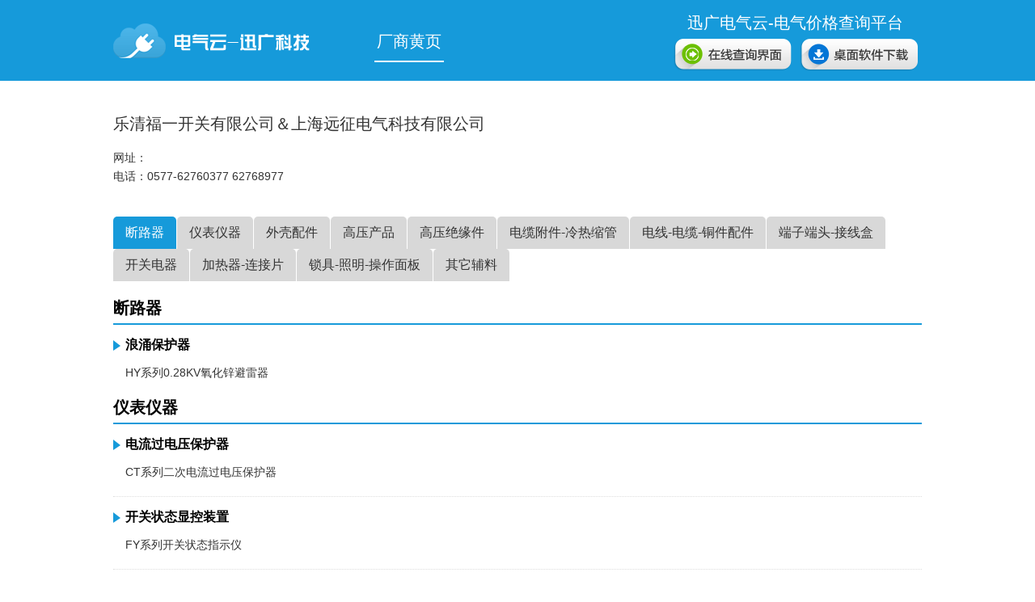

--- FILE ---
content_type: text/html
request_url: http://www.dqy001.com/Company/100093.html
body_size: 19191
content:
<!DOCTYPE html PUBLIC "-//W3C//DTD XHTML 1.0 Transitional//EN" "http://www.w3.org/TR/xhtml1/DTD/xhtml1-transitional.dtd">
<html xmlns="http://www.w3.org/1999/xhtml">
<head>
    <title>乐清福一开关有限公司＆上海远征电气科技有限公司</title>
    <meta http-equiv="Content-Type" content="text/html; charset=UTF-8" />
    <meta name="keywords" content="乐清福一开关有限公司＆上海远征电气科技有限公司 乐清福一开价格表 乐清福一开样本下载" />
    <meta name="description" content="乐清福一开关有限公司＆上海远征电气科技有限公司资料查询 乐清福一开样本与价格表下载" />
    <link href="http://www.dqy001.com/Content/yp/yp.css" rel="stylesheet" />
</head>
<body>
    <div class="header">
        <div class="content">
            <div class="logo">
            </div>
            <a class="title-menu" href="http://hy.dqy001.com">厂商黄页</a>
            <div class="top-right-panel">
                <span>迅广电气云-电气价格查询平台</span> <a href="http://www.dqy001.com/Query" target="_blank"
                    class="online-query"></a><a href="http://res.dqy001.com/DQY.exe" target="_blank"
                        class="desktop-download"></a>
            </div>
        </div>
    </div>
    <div class="block">
        <div class="content">
            <div class="company-info">
                <div class="company-name">
                    乐清福一开关有限公司＆上海远征电气科技有限公司</div>
                <div class="company-site">
                    网址：<a target="_blank" href=""></a></div>
                <div class="company-phone">
                    电话：0577-62760377 62768977</div>
            </div>
        </div>
    </div>
    <div class="block">
        <div class="content">
            <div class="tag-list">
                    <div class="active">
                    <a href="#group0">断路器</a></div>
                    <div class="">
                    <a href="#group1">仪表仪器</a></div>
                    <div class="">
                    <a href="#group2">外壳配件</a></div>
                    <div class="">
                    <a href="#group3">高压产品</a></div>
                    <div class="">
                    <a href="#group4">高压绝缘件</a></div>
                    <div class="">
                    <a href="#group5">电缆附件-冷热缩管</a></div>
                    <div class="">
                    <a href="#group6">电线-电缆-铜件配件</a></div>
                    <div class="">
                    <a href="#group7">端子端头-接线盒</a></div>
                    <div class="">
                    <a href="#group8">开关电器</a></div>
                    <div class="">
                    <a href="#group9">加热器-连接片</a></div>
                    <div class="">
                    <a href="#group10">锁具-照明-操作面板</a></div>
                    <div class="">
                    <a href="#group11">其它辅料</a></div>
            </div>

                <div class="tag-group" id="group0">
                    <div class="group-name">
                        断路器</div>
                        <div class="tag-title">
                            浪涌保护器
                        </div>
                        <div class="tag-items">
                                <a href="http://www.dqy001.com/Company/100093/HY1.html">HY系列0.28KV氧化锌避雷器</a>
                        </div>
                </div>
                <div class="tag-group" id="group1">
                    <div class="group-name">
                        仪表仪器</div>
                        <div class="tag-title">
                            电流过电压保护器
                        </div>
                        <div class="tag-items">
                                <a href="http://www.dqy001.com/Company/100093/CT.html">CT系列二次电流过电压保护器</a>
                        </div>
                            <div class="group-split"></div>
                        <div class="tag-title">
                            开关状态显控装置
                        </div>
                        <div class="tag-items">
                                <a href="http://www.dqy001.com/Company/100093/FY.html">FY系列开关状态指示仪</a>
                        </div>
                            <div class="group-split"></div>
                        <div class="tag-title">
                            智能配电监控器
                        </div>
                        <div class="tag-items">
                                <a href="http://www.dqy001.com/Company/100093/FYW3000.html">FYW3000系列温度在线监测装置</a>
                                <a href="http://www.dqy001.com/Company/100093/SYZ.html">SYZ系列智能操控装置</a>
                        </div>
                            <div class="group-split"></div>
                        <div class="tag-title">
                            带电显示器
                        </div>
                        <div class="tag-items">
                                <a href="http://www.dqy001.com/Company/100093/DGXN.html">DGXN系列带电位显示器</a>
                                <a href="http://www.dqy001.com/Company/100093/DXN.html">DXN系列带电显示器</a>
                                <a href="http://www.dqy001.com/Company/100093/DXN8D.html">DXN8D系列带电显示器</a>
                                <a href="http://www.dqy001.com/Company/100093/EKL.html">EKL系列故障指示器</a>
                                <a href="http://www.dqy001.com/Company/100093/FYJ.html">FYJ系列故障指示器</a>
                                <a href="http://www.dqy001.com/Company/100093/FYXN.html">FYXN系列非接触式高压带电显示闭锁装置</a>
                                <a href="http://www.dqy001.com/Company/100093/HX2.html">HX2系列相位比较器</a>
                                <a href="http://www.dqy001.com/Company/100093/L.html">L-6系列显示器</a>
                        </div>
                </div>
                <div class="tag-group" id="group2">
                    <div class="group-name">
                        外壳配件</div>
                        <div class="tag-title">
                            KYN28外壳配件
                        </div>
                        <div class="tag-items">
                                <a href="http://www.dqy001.com/Company/100093/JZC.html">JZ系列航空插座</a>
                        </div>
                </div>
                <div class="tag-group" id="group3">
                    <div class="group-name">
                        高压产品</div>
                        <div class="tag-title">
                            消谐消弧装置
                        </div>
                        <div class="tag-items">
                                <a href="http://www.dqy001.com/Company/100093/LXQ.html">LXQ系列一次限流消谐器</a>
                        </div>
                            <div class="group-split"></div>
                        <div class="tag-title">
                            高压真空断路器
                        </div>
                        <div class="tag-items">
                                <a href="http://www.dqy001.com/Company/100093/PT.html">10-35KV系列PT-隔离-计量手车</a>
                                <a href="http://www.dqy001.com/Company/100093/VS1.html">VS1系列12KV户内真空断路器</a>
                                <a href="http://www.dqy001.com/Company/100093/ZW20.html">ZW20系列12KV户外真空断路器</a>
                                <a href="http://www.dqy001.com/Company/100093/ZW32.html">ZW32系列12KV户外真空断路器</a>
                                <a href="http://www.dqy001.com/Company/100093/ZW43.html">ZW43系列12KV户外真空断路器</a>
                                <a href="http://www.dqy001.com/Company/100093/ZW8.html">ZW8系列12KV户外真空断路器</a>
                        </div>
                            <div class="group-split"></div>
                        <div class="tag-title">
                            过电压保护器
                        </div>
                        <div class="tag-items">
                                <a href="http://www.dqy001.com/Company/100093/JS.html">JS系列放电计数器</a>
                        </div>
                            <div class="group-split"></div>
                        <div class="tag-title">
                            接地刀
                        </div>
                        <div class="tag-items">
                                <a href="http://www.dqy001.com/Company/100093/JN.html">JN系列12-40.5KV接地开关</a>
                        </div>
                            <div class="group-split"></div>
                        <div class="tag-title">
                            高压避雷器
                        </div>
                        <div class="tag-items">
                                <a href="http://www.dqy001.com/Company/100093/HY.html">HY系列10-35KV氧化锌避雷器</a>
                        </div>
                            <div class="group-split"></div>
                        <div class="tag-title">
                            高压熔断器
                        </div>
                        <div class="tag-items">
                                <a href="http://www.dqy001.com/Company/100093/XRNP.html">XRNP系列熔断管</a>
                        </div>
                </div>
                <div class="tag-group" id="group4">
                    <div class="group-name">
                        高压绝缘件</div>
                        <div class="tag-title">
                            高压绝缘罩
                        </div>
                        <div class="tag-items">
                                <a href="http://www.dqy001.com/Company/100093/JV.html">JV1/JV2系列10KV绝缘罩</a>
                        </div>
                            <div class="group-split"></div>
                        <div class="tag-title">
                            高压传感器
                        </div>
                        <div class="tag-items">
                                <a href="http://www.dqy001.com/Company/100093/CG.html">CG系列10-35KV传感器</a>
                        </div>
                            <div class="group-split"></div>
                        <div class="tag-title">
                            高压绝缘子
                        </div>
                        <div class="tag-items">
                                <a href="http://www.dqy001.com/Company/100093/ZJ.html">ZJ系列10-35KV支柱绝缘子</a>
                                <a href="http://www.dqy001.com/Company/100093/ZNZX.html">ZNZX系列10-35KV连体绝缘子</a>
                        </div>
                            <div class="group-split"></div>
                        <div class="tag-title">
                            高压触头盒
                        </div>
                        <div class="tag-items">
                                <a href="http://www.dqy001.com/Company/100093/CH3.html">CH3系列10-40.5KV触头盒</a>
                                <a href="http://www.dqy001.com/Company/100093/JYN2.html">JYN2系列10KV触头盒</a>
                                <a href="http://www.dqy001.com/Company/100093/ZB.html">ZB系列40.5KV弯板</a>
                        </div>
                            <div class="group-split"></div>
                        <div class="tag-title">
                            高压套管
                        </div>
                        <div class="tag-items">
                                <a href="http://www.dqy001.com/Company/100093/CBTG.html">触臂套管</a>
                                <a href="http://www.dqy001.com/Company/100093/ST.html">10KV三通套管座</a>
                                <a href="http://www.dqy001.com/Company/100093/STTGZ.html">10KV双通套管座</a>
                                <a href="http://www.dqy001.com/Company/100093/SXT.html">10KV伞形套管座</a>
                                <a href="http://www.dqy001.com/Company/100093/TG.html">TG系列10KV套管</a>
                        </div>
                </div>
                <div class="tag-group" id="group5">
                    <div class="group-name">
                        电缆附件-冷热缩管</div>
                        <div class="tag-title">
                            电缆夹
                        </div>
                        <div class="tag-items">
                                <a href="http://www.dqy001.com/Company/100093/DLJ.html">电缆夹系列</a>
                        </div>
                </div>
                <div class="tag-group" id="group6">
                    <div class="group-name">
                        电线-电缆-铜件配件</div>
                        <div class="tag-title">
                            静触头
                        </div>
                        <div class="tag-items">
                                <a href="http://www.dqy001.com/Company/100093/JCT.html">静触头系列</a>
                        </div>
                            <div class="group-split"></div>
                        <div class="tag-title">
                            动触头
                        </div>
                        <div class="tag-items">
                                <a href="http://www.dqy001.com/Company/100093/GC5.html">GC5系列梅花触头</a>
                                <a href="http://www.dqy001.com/Company/100093/GC6.html">GC6系列弹簧式扁触头</a>
                                <a href="http://www.dqy001.com/Company/100093/GC8.html">GC8系列弹簧式扁触头</a>
                        </div>
                </div>
                <div class="tag-group" id="group7">
                    <div class="group-name">
                        端子端头-接线盒</div>
                        <div class="tag-title">
                            小母线端子
                        </div>
                        <div class="tag-items">
                                <a href="http://www.dqy001.com/Company/100093/CM1.html">CM1系列小母线端子</a>
                        </div>
                </div>
                <div class="tag-group" id="group8">
                    <div class="group-name">
                        开关电器</div>
                        <div class="tag-title">
                            行程开关
                        </div>
                        <div class="tag-items">
                                <a href="http://www.dqy001.com/Company/100093/FZ.html">中置柜底盘车辅助开关</a>
                        </div>
                </div>
                <div class="tag-group" id="group9">
                    <div class="group-name">
                        加热器-连接片</div>
                        <div class="tag-title">
                            连接片
                        </div>
                        <div class="tag-items">
                                <a href="http://www.dqy001.com/Company/100093/JY1.html">JY1-2连接片</a>
                        </div>
                            <div class="group-split"></div>
                        <div class="tag-title">
                            加热器
                        </div>
                        <div class="tag-items">
                                <a href="http://www.dqy001.com/Company/100093/JRD2.html">JRD2铝合金加热板</a>
                        </div>
                </div>
                <div class="tag-group" id="group10">
                    <div class="group-name">
                        锁具-照明-操作面板</div>
                        <div class="tag-title">
                            锁具
                        </div>
                        <div class="tag-items">
                                <a href="http://www.dqy001.com/Company/100093/DSNA.html">DSN-ANY系列电磁锁</a>
                                <a href="http://www.dqy001.com/Company/100093/DSNB.html">DSN-BMY系列电磁锁</a>
                                <a href="http://www.dqy001.com/Company/100093/DSND.html">DSN-DMY系列电磁锁</a>
                                <a href="http://www.dqy001.com/Company/100093/DSNI.html">DSN-I/Y系列电磁锁</a>
                        </div>
                            <div class="group-split"></div>
                        <div class="tag-title">
                            照明灯
                        </div>
                        <div class="tag-items">
                                <a href="http://www.dqy001.com/Company/100093/CM1D.html">CM1照明灯</a>
                                <a href="http://www.dqy001.com/Company/100093/LED.html">LED照明灯</a>
                        </div>
                            <div class="group-split"></div>
                        <div class="tag-title">
                            操作面板
                        </div>
                        <div class="tag-items">
                                <a href="http://www.dqy001.com/Company/100093/JSXGN.html">JSXGN系列操作面板</a>
                        </div>
                            <div class="group-split"></div>
                        <div class="tag-title">
                            程序锁
                        </div>
                        <div class="tag-items">
                                <a href="http://www.dqy001.com/Company/100093/2JS.html">JS系列程序锁</a>
                        </div>
                </div>
                <div class="tag-group" id="group11">
                    <div class="group-name">
                        其它辅料</div>
                        <div class="tag-title">
                            密封圈
                        </div>
                        <div class="tag-items">
                                <a href="http://www.dqy001.com/Company/100093/TXMFQ.html">塔形密封圈</a>
                        </div>
                </div>
        </div>
    </div>
    <div class="footer">
        <div class="content">
            <div class="last-updated">
                更新日期：2016-05-10 11:48:59</div>
            <div class="contact-info">
                电话：4000585610&nbsp;&nbsp;QQ：177795919&nbsp;&nbsp;迅广网络科技有限公司</div>
        </div>
    </div>
</body>
</html>


--- FILE ---
content_type: text/css
request_url: http://www.dqy001.com/Content/yp/yp.css
body_size: 5993
content:
body
{
    padding: 0;
    margin: 0;
    font-family: "Microsoft YaHei" , "Trebuchet MS" , Verdana, Helvetica, Sans-Serif;
}

div.header
{
    height: 100px;
    background-color: #169ada;
}

div.content
{
    width: 1000px;
    margin: auto;
}

div.logo
{
    background-image: url(images/logo.png);
    width: 243px;
    height: 100px;
    background-position: center;
    background-repeat: no-repeat;
    float: left;
}

a.title-menu
{
    font-size: 20px;
    color: #fff;
    display: inline-block;
    margin: 38px 0 0 80px;
    padding: 0 3px 10px 3px;
    border-bottom: 2px solid #fff;
    text-decoration: none;
}

div.top-right-panel
{
    float: right;
    height: 100px;
}

div.top-right-panel > span
{
    font-size: 20px;
    color: #fff;
    margin: 15px 0 6px;
    text-align: center;
    display: block;
}

a.online-query
{
    background-image: url(images/online-query.png);
    width: 147px;
    height: 40px;
    display: inline-block;
    margin: 0 5px;
}
a.desktop-download
{
    background-image: url(images/desktop-download.png);
    width: 146px;
    height: 40px;
    display: inline-block;
    margin: 0 5px;
}


div.block
{
    margin: 40px 0 0;
}

div.tab
{
    border-bottom: 1px solid #169ada;
}

div.tab div.tab-title
{
    height: 40px;
    width: 170px;
    text-align: center;
    color: #fff;
    background-color: #169ada;
    line-height: 40px;
    border-radius: 5px 5px 0 0;
}

div.tab-content
{
    padding: 10px 30px 0;
    font-size: 0px;
    position: relative;
}

div.tab-content > a
{
    display: inline-block;
    text-align: left;
    font-size: 14px;
    color: #333;
    width: 33.3333333%;
    padding-top: 10px;
    text-decoration: none;
}

div.recommend > a
{
    color: Red;
}

div.group-split
{
    padding-bottom: 20px;
    border-bottom: 1px dotted #ddd;
}

span.group-name
{
    float: left;
    font-size: 16px;
    color: #000;
    margin-left: -30px;
    padding-top: 10px;
}

div.footer
{
    height: 100px;
    background-color: #ddd;
    margin-top: 40px;
    text-align: center;
    font-size: 14px;
}

div.last-updated
{
    padding-top: 30px;
    color: #999;
}

div.contact-info
{
    padding-top: 4px;
    color: #666;
}

img.company-logo
{
    width: 140px;
    height: 140px;
    float: left;
    border: 1px solid #ddd;
}

div.company-name
{
    font-size: 20px;
    color: #333;
   /* margin-left: 170px;*/
}
div.company-location
{
    font-size: 14px;
    color: #666;
    margin-left: 170px;
    padding: 5px 0;
}
div.company-site
{
    /*margin-left: 170px;*/
    color: #333;
    font-size: 14px;
    padding-top: 20px;
}
div.company-phone
{
    /*margin-left: 170px;*/
    color: #333;
    font-size: 14px;
    padding-top: 5px;
}

div.tag-list
{
    font-size: 0px;
}
div.tag-list > div
{
    display: inline-block;
    height: 40px;
    padding: 0 15px;
    margin-right: 1px;
    background-color: #d8d8d8;
    border-radius: 5px 5px 0 0;
    font-size: 16px;
    line-height: 40px;
    cursor: pointer;
}
div.tag-list > div >a
{
    text-decoration: none;
    color: #333;
}
div.tag-list > div.active
{
    background-color: #169ada;
}
div.tag-list > div.active>a
{
    color: #fff;
}

div.tag-title
{
    background-image: url(images/arrow.png);
    background-position: left center;
    background-repeat: no-repeat;
    padding-left: 15px;
    font-weight: bold;
    margin-top: 15px;
}
div.tag-items
{
    font-size: 0px;
    padding: 5px 15px 0;
}
div.tag-items > a
{
    font-size: 14px;
    text-decoration: none;
    display: inline-block;
    width: 33.33333%;
    padding-top: 10px;
    color: #333;
}

div.product-name
{
    font-size: 20px;
    color: #333;
    margin-left: 170px;
}
div.product-company-name
{
   
    font-size: 14px;
    margin-left: 170px;
    padding-top: 5px;
}
div.product-company-name>a
{
     color: #169ada;
     text-decoration: none;
}

div.product-price-query
{
    margin-left: 170px;
    padding: 20px 0 10px;
}
div.product-price-query > a
{
    font-size: 24px;
    color: #fff;
    width: 140px;
    height: 40px;
    display: inline-block;
    background-color: #ff6600;
    border-radius: 5px;
    text-align: center;
    line-height: 40px;
    text-decoration: none;
}
div.product-sample
{
    margin-left: 170px;
    font-size: 14px;
}
div.product-sample>a
{
    margin: 0px 10px;
    text-decoration: none;
    color: #169ada;
}
ul.product-list
{
    margin: 0;
    padding: 0 0 0 20px;
    list-style-type: decimal;
    font-size: 12px;
    min-height: 760px;    
}
ul.product-list>li
{
    padding: 3px;
}
ul.product-list>li>a
{
    text-decoration: none;
    color: #333;
}

div.query-container
{
    float: right;
    font-size: 12px;
    width: 320px;
    overflow: hidden;
    position: absolute;
    right: 0px;
    height: 760px;
}
div.query-container div.query-title
{
    text-align: center;
    padding: 5px;
}
div.query-container>iframe
{
    height: 1500px;
    width: 640px;
    border: 1px solid #ddd;
    -ms-zoom: 0.5;
        -moz-transform: scale(0.5);
        -moz-transform-origin: 0 0;
        -o-transform: scale(0.5);
        -o-transform-origin: 0 0;
        -webkit-transform: scale(0.5);
        -webkit-transform-origin: 0 0;
    
}
div.query-container>iframe *
{
    transform:scale(0.5,0.5);
}
div.group-name 
{
    font-size: 20px;
    font-weight: bold;
    border-bottom: 2px solid #169ada;
    padding: 20px 0 5px;
}

div.product-page
{
    text-align: center;
    font-size: 16px;
    padding: 15px;
    margin: 10px 0 0;
    border-radius: 5px;
    background-color: orange;
}
div.product-page span
{
}
div.product-page a
{
    text-decoration: none;
}